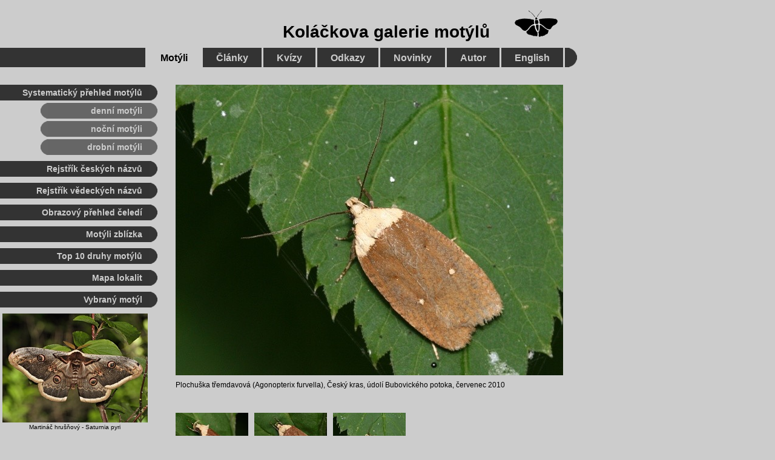

--- FILE ---
content_type: text/html
request_url: https://motyli.kolas.cz/foto/mikrolep/10704184.htm
body_size: 1684
content:
<!DOCTYPE HTML PUBLIC "-//W3C//DTD HTML 4.01//EN">
<html lang="cs">
<head>
<meta http-equiv="Content-Type" content="text/html; charset=windows-1250">
<title>Plochuška třemdavová</title>
<link href="/css/motyli.css" rel="stylesheet" type="text/css">
<link href="/css/hlavnimenu.css" rel="stylesheet" type="text/css">
<link href="/css/levemenu.css" rel="stylesheet" type="text/css">
</head>

<body>
<div class="maindiv"> 
<p class="popis"><a href="/plochuska-tremdavova-furvella.htm"><img src="velke/10704184.jpg" alt="Plochuška třemdavová" class="foto640w"></a><br>
  Plochuška třemdavová (Agonopterix furvella), Český kras, údolí Bubovického potoka, 
  červenec 2010</p> 
</div>
<!-- nahledy -->

<div class="nahledydiv">
  <p><a href="/foto/mikrolep/10704189.htm"><img src="/foto/mikrolep/male/10704189.jpg" alt="Plochuška třemdavová Agonopterix furvella, Český kras, údolí Bubovického potoka, červenec 2010" width="120" height="90" border="0" class="nahled"></a> 
    <a href="/foto/mikrolep/10704187.htm"><img src="/foto/mikrolep/male/10704187.jpg" alt="Plochuška třemdavová Agonopterix furvella, Český kras, údolí Bubovického potoka, červenec 2010" width="120" height="90" border="0" class="nahled"></a> 
    <a href="/foto/mikrolep/10704184.htm"><img src="/foto/mikrolep/male/10704184.jpg" alt="Plochuška třemdavová Agonopterix furvella, Český kras, údolí Bubovického potoka, červenec 2010" width="120" height="90" border="0" class="nahled"></a> 
  </p>
</div>
<!--  Titul + hlavní menu Motýli -->

<div class="homenadpisdiv"> 
  <h1 class="homenadpis"><a href="/">Koláčkova galerie motýlů</a><img src="/ilustrace/motyl_logo_4.png" alt="Motýl" width="73" height="46" class="homemotyl"></h1>
  <img src="/ilustrace/design/dot_32p.png" class="dot32">
  <div class="hlavnimenudiv"><span class="hlavnimenu"> &nbsp; </span><a href="/" class="hlavnimenuaktiv"> 
    Motýli </a><a href="/clanky/seznam-clanku.htm" class="hlavnimenu"> Články 
    </a><a href="/kvizy/kvizy.htm" class="hlavnimenu"> Kvízy </a><a href="/odkazy.htm" class="hlavnimenu"> 
    Odkazy </a><a href="/historie/novinky.htm" class="hlavnimenu"> Novinky </a><a href="/autor/autor.htm" class="hlavnimenu"> 
    Autor </a><a href="/english/welcome.htm" class="hlavnimenu"> English </a></div>
</div>
<!-- leve menu Motýli -->

<div class="levemenupos"> 
  <img src="/ilustrace/design/dot_26p.png" class="dot26">
  <div class="levemenudiv"><span class="levemenu">Systematický 
    přehled motýlů</span></div>

  <div class="levesubmenupos"> <img src="/ilustrace/design/lightdot_26l.png" class="lightdot26left"><img src="/ilustrace/design/lightdot_26p.png" class="lightdot26right">	
    <div class="levesubmenudiv"><a href="/seznam-druhu-motylu.htm" class="levesubmenu">denní 
      motýli</a> </div>
    <img src="/ilustrace/design/lightdot_26l.png" class="lightdot26left"><img src="/ilustrace/design/lightdot_26p.png" class="lightdot26right">	
    <div class="levesubmenudiv"><a href="/seznam-druhu-nocnich-motylu.htm" class="levesubmenu">noční 
      motýli</a> </div>
    <img src="/ilustrace/design/lightdot_26l.png" class="lightdot26left"><img src="/ilustrace/design/lightdot_26p.png" class="lightdot26right">	
    <div class="levesubmenudiv"><a href="/seznam-druhu-microlepidoptera.htm" class="levesubmenu">drobní 
      motýli</a> </div>
  </div>

  <img src="/ilustrace/design/dot_26p.png" class="dot26">
  <div class="levemenudiv"><a href="/rejstrik-motylu-cz.htm" class="levemenu">Rejstřík 
    českých názvů</a> </div>
  <img src="/ilustrace/design/dot_26p.png" class="dot26">
  <div class="levemenudiv"><a href="/rejstrik-motylu-la.htm" class="levemenu">Rejstřík 
    vědeckých názvů</a> </div>
  <img src="/ilustrace/design/dot_26p.png" class="dot26">
  <div class="levemenudiv"><a href="/celedi/motyli-prehled.htm" class="levemenu">Obrazový 
    přehled čeledí</a></div>
  <img src="/ilustrace/design/dot_26p.png" class="dot26">
  <div class="levemenudiv"><a href="/detaily/motyli-zblizka.htm" class="levemenu">Motýli zblízka</a> 
  </div>
  <img src="/ilustrace/design/dot_26p.png" class="dot26">
  <div class="levemenudiv"><a href="/zebricky/top10.htm" class="levemenu">Top 
    10 druhy motýlů</a> </div>
  <img src="/ilustrace/design/dot_26p.png" class="dot26">
  <div class="levemenudiv"><a href="/mapa_lok.htm" class="levemenu">Mapa lokalit</a> 
  </div>

  <!--  motyl tydne -->
<img src="/ilustrace/design/dot_26p.png" class="dot26"> 
<div class="levemenudiv"><span class="levemenu">Vybraný motýl</span> </div>

      <p class="motyltydne"><a href="/foto/nocni/17518912.htm"><img src="/ilustrace/motyltydne/mart_hru_2.jpg" alt="Martináč hrušňový - samec" width="240" height="180" border="0"></a><br>
        <a href="/martinac-hrusnovy-pyri.htm">Martináč hrušňový - Saturnia pyri</a></p>

<img src="/ilustrace/design/dot_26p.png" class="dot26">
<div class="levemenudiv"><span class="levemenu">Oblíbené druhy motýlů</span></div>

  <div class="oblmotyldiv"><a href="/okac-jilkovy-achine.htm"><img src="/ilustrace/oblmotyl/om_okajil.jpg" alt="okáč jílkový" width="78" height="59" border="0" class="oblmotyl"></a><a href="/klinenka-jirovcova-ohridella.htm"><img src="/ilustrace/oblmotyl/om_klijir.jpg" alt="klíněnka jírovcová" width="78" height="59" border="0" class="oblmotyl"></a><a href="/otakarek-fenyklovy-machaon.htm"><img src="/ilustrace/oblmotyl/om_otafen.jpg" alt="otakárek fenyklový" width="78" height="59" border="0" class="oblmotyl"></a></div>
  <div class="oblmotyldiv"><a href="/martinac-bukovy-tau.htm"><img src="/ilustrace/oblmotyl/om_marbuk.jpg" alt="martináč bukový" width="78" height="59" border="0" class="oblmotyl"></a><a href="/modrasek-ockovany-teleius.htm"><img src="/ilustrace/oblmotyl/om_modock.jpg" alt="modrásek očkovaný" width="78" height="59" border="0" class="oblmotyl"></a></div>
  <div class="oblmotyldiv"><a href="/babocka-pavi-oko-io.htm"><img src="/ilustrace/oblmotyl/om_babpao2.jpg" alt="babočka paví oko" width="78" height="59" border="0" class="oblmotyl"></a></div>

</div>
<!-- paticka -->
<img src="/ilustrace/design/dot_32l.png" width="16" height="32" class="dot32left"> 
<img src="/ilustrace/design/dot_32p.png" width="16" height="32" class="dot32right"> 
<div class="patickadiv"><a href="/" class="patickakgm"> Koláčkova galerie motýlů </a></div>
<div class="podpatickadiv"> 
  <p class="paticka">Koláčkova galerie motýlů &copy; Marek Vojtíšek, 2004-2026 
    | Založeno 3. 6. 2004 | Naposledy aktualizováno 24. 1. 2026<br>
    Jakékoli užití fotografií a textů publikovaných na webu kolas.cz je možné 
    pouze s písemným svolením autora.<br>
    &nbsp;</p>
</div>
</body>
</html>
